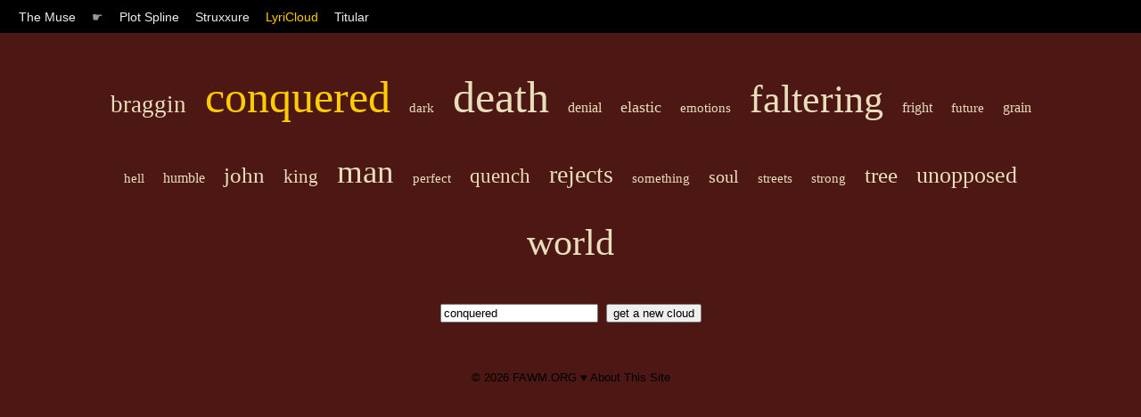

--- FILE ---
content_type: text/html; charset=UTF-8
request_url: https://muse.fawm.org/lyricloud?q=conquered
body_size: 1139
content:

<!DOCTYPE HTML PUBLIC "-//W3C//DTD HTML 4.01 Transitional//EN"
	"http://www.w3.org/TR/html4/loose.dtd">
<html>
<head>
	<title>The Muse by FAWM.ORG :: LyriCloud</title>

    <link rel="stylesheet" type="text/css" href="/style/muse.css" charset="utf-8"/>
    <link rel="shortcut icon" href="https://fawm.org/favicon.ico" />

    <meta name="keywords" content="songwriting ideas tools muse inspiration fawm february national album writing month songs"/>

    <meta name="description" content="Songwriter tools for spurring creativity and thinking out-of-the-box."/>
    <meta name="ROBOTS" content="ALL"/>
    <meta name="Copyright" content="Copyright (c) FAWM.ORG, LLC"/>
    <meta name="MSSmartTagsPreventParsing" content="true"/>
    <meta name="Rating" content="14 years"/>

    <meta http-equiv="Content-Type" content="text/html; charset=UTF-8"/>
    <meta http-equiv="Content-Language" content="en-us"/>
    <meta http-equiv="imagetoolbar" content="no"/>
</head>
<body id="lyriCloud">

<div id="nav">
	<span class="menuItem"><a <a href="/">The Muse</a></span> 
	<span class="menuItem">&#9755;</span>
	<span class="menuItem"><a  href="/plot-spline">Plot Spline</a></span>
	<span class="menuItem"><a  href="/struxxure">Struxxure</a></span>
	<span class="menuItem"><a class="focus" href="/lyricloud">LyriCloud</a></span>
	<span class="menuItem"><a  href="/titular">Titular</a></span>
</div>

<div id="content">

<div id="lcCloud">

<a href="/lyricloud?q=braggin" style="font-size: 27px;" class="lcItem">braggin</a> <a href="/lyricloud?q=conquered" style="font-size: 50px;" class="lcItem"><span class='lcQuery'>conquered</span></a> <a href="/lyricloud?q=dark" style="font-size: 15px;" class="lcItem">dark</a> <a href="/lyricloud?q=death" style="font-size: 50px;" class="lcItem">death</a> <a href="/lyricloud?q=denial" style="font-size: 16px;" class="lcItem">denial</a> <a href="/lyricloud?q=elastic" style="font-size: 18px;" class="lcItem">elastic</a> <a href="/lyricloud?q=emotions" style="font-size: 15px;" class="lcItem">emotions</a> <a href="/lyricloud?q=faltering" style="font-size: 44px;" class="lcItem">faltering</a> <a href="/lyricloud?q=fright" style="font-size: 16px;" class="lcItem">fright</a> <a href="/lyricloud?q=future" style="font-size: 15px;" class="lcItem">future</a> <a href="/lyricloud?q=grain" style="font-size: 16px;" class="lcItem">grain</a> <a href="/lyricloud?q=hell" style="font-size: 15px;" class="lcItem">hell</a> <a href="/lyricloud?q=humble" style="font-size: 16px;" class="lcItem">humble</a> <a href="/lyricloud?q=john" style="font-size: 25px;" class="lcItem">john</a> <a href="/lyricloud?q=king" style="font-size: 21px;" class="lcItem">king</a> <a href="/lyricloud?q=man" style="font-size: 37px;" class="lcItem">man</a> <a href="/lyricloud?q=perfect" style="font-size: 15px;" class="lcItem">perfect</a> <a href="/lyricloud?q=quench" style="font-size: 23px;" class="lcItem">quench</a> <a href="/lyricloud?q=rejects" style="font-size: 28px;" class="lcItem">rejects</a> <a href="/lyricloud?q=something" style="font-size: 15px;" class="lcItem">something</a> <a href="/lyricloud?q=soul" style="font-size: 20px;" class="lcItem">soul</a> <a href="/lyricloud?q=streets" style="font-size: 15px;" class="lcItem">streets</a> <a href="/lyricloud?q=strong" style="font-size: 15px;" class="lcItem">strong</a> <a href="/lyricloud?q=tree" style="font-size: 25px;" class="lcItem">tree</a> <a href="/lyricloud?q=unopposed" style="font-size: 26px;" class="lcItem">unopposed</a> <a href="/lyricloud?q=world" style="font-size: 42px;" class="lcItem">world</a> 
<form id="lcSearch" action="" method="get">
	<input name="q" type="text" value="conquered"/>
	<input value="get a new cloud" type="submit"/>
</form>

</div>

</div>
<div id="footer">
&copy; 2026 <a href="http://fawm.org">FAWM.ORG</a> &#9829; <a href="/">About This Site</a><br/><br/>
<script defer src="https://static.cloudflareinsights.com/beacon.min.js/vcd15cbe7772f49c399c6a5babf22c1241717689176015" integrity="sha512-ZpsOmlRQV6y907TI0dKBHq9Md29nnaEIPlkf84rnaERnq6zvWvPUqr2ft8M1aS28oN72PdrCzSjY4U6VaAw1EQ==" data-cf-beacon='{"version":"2024.11.0","token":"dac6d0a80d7e4d16926b6548c9b5eb36","r":1,"server_timing":{"name":{"cfCacheStatus":true,"cfEdge":true,"cfExtPri":true,"cfL4":true,"cfOrigin":true,"cfSpeedBrain":true},"location_startswith":null}}' crossorigin="anonymous"></script>
</body>
</html>
